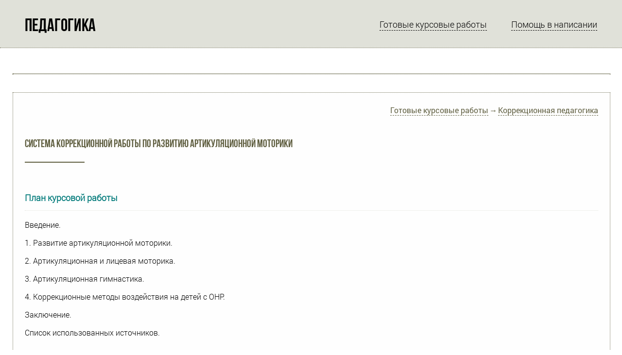

--- FILE ---
content_type: text/html; charset=windows-1251
request_url: http://pedagogical.ru/kursovye/sistema-korrekcionnoy-raboty-po-razvitiyu-artikulyacionnoy-motoriki.html
body_size: 3248
content:
<!DOCTYPE HTML PUBLIC  "-//W3C//DTD HTML 4.01//EN" "http://www.w3.org/TR/html4/strict.dtd">
<html lang="ru">
<head>
<title>Курсовая работа - Система коррекционной работы по развитию артикуляционной моторики</title>
<meta name="description" content="Готовая курсовая работа по педагогике на тему: Система коррекционной работы по развитию артикуляционной моторики. Прямая ссылка для скачивания.">
<meta name="viewport" content="width=device-width, initial-scale=1">
<LINK REL="SHORTCUT ICON" HREF="/favicon.ico"> 
<meta http-equiv="content-type" content="text/html; charset=windows-1251">
<link rel="stylesheet" type="text/css" href="/css/style.css">
<link rel="stylesheet" type="text/css" href="/css/font.css">
</head>
<body>

	<div class="header">
		<div class="logo"><a href="/"><img src="/img/logo.png" alt="Педагогика"></a></div>
		<div class="menu"><div><a href="/kursovye/">Готовые курсовые работы</a></div><div><a href="/zakaz/">Помощь в написании</a></div></div>
		<div class="clear"></div>
	</div>
	<div class="line">
	</div>
	<div class="content">
		<noindex>
		<div class="info">
			<div class="info_all">
          			<div id="zao_order_wide_short"></div>
				
            			<script type="text/javascript">
                			if (!zao_order_wide_short_initiator) {
                    				var zao_order_wide_short_initiator = window.document.createElement("script");
                    				zao_order_wide_short_initiator.type = "text/javascript";
                    				zao_order_wide_short_initiator.charset = "utf-8";
                    				zao_order_wide_short_initiator.async = true;
                    				zao_order_wide_short_initiator.src = "https://zchnk.ru/forms/zao-order-wide-short.js?a_aid=4f3b69e362a4d&tag_name=zao_order_wide_short&template_name=zao_order_wide_short&worktype=3&subject=%D0%9F%D0%B5%D0%B4%D0%B0%D0%B3%D0%BE%D0%B3%D0%B8%D0%BA%D0%B0&channel=pdg&header_text=%D0%9F%D0%BE%D0%BC%D0%BE%D0%B6%D0%B5%D0%BC%20%D1%81%20%D0%BF%D0%BE%D0%B4%D0%B3%D0%BE%D1%82%D0%BE%D0%B2%D0%BA%D0%BE%D0%B9%20%D1%83%D1%87%D0%B5%D0%B1%D0%BD%D0%BE%D0%B9%20%D1%80%D0%B0%D0%B1%D0%BE%D1%82%D1%8B&submit_text=%D0%A3%D0%B7%D0%BD%D0%B0%D1%82%D1%8C%20%D1%81%D1%82%D0%BE%D0%B8%D0%BC%D0%BE%D1%81%D1%82%D1%8C";
                    				document.body.appendChild(zao_order_wide_short_initiator);
                			}
            			</script>
                		
			</div>
		</div>
		</noindex>
		<div class="info">
			<div class="info_all">
				<div class="navigation"><a href="/kursovye/">Готовые курсовые работы</a> &rarr; <a href="/kursovye/korrektsionnaya-pedagogika/">Коррекционная педагогика</a></div>
				<h1>Система коррекционной работы по развитию артикуляционной моторики</h1>
				<div class="item_content">
					<h2>План курсовой работы</h2>
<p>Введение.</p>
<p>1. Развитие артикуляционной моторики.</p>
<p>2. Артикуляционная и лицевая моторика.</p>
<p>3. Артикуляционная гимнастика.</p>
<p>4. Коррекционные методы воздействия на детей с ОНР.</p>
<p>Заключение.</p>
<p>Список использованных источников.</p>
<h2>Введение</h2>
<p>Всем известно, что правильная речь – одно из важнейших условий успешного развития личности. Чем более развита у ребенка речь, тем шире его возможности познания окружающего мира, полноценнее взаимодействие со сверстниками и взрослыми, совершеннее его умственное и психофизическое развитие, так как речь занимает центральное место в процессе психического развития ребенка и внутренне связана с развитием мышления и сознания в целом. Поэтому очень важно заботиться о своевременном формировании речи детей, ее чистоте и правильности, предупреждая и исправляя различные нарушения, в том числе и звукопроизношение.</p>
<>pРечь не является врожденной способностью, она формируется постепенно и её развитие зависит от многих причин. Одним из условий нормального становления звукопроизношения является полноценная работа артикуляционного аппарата. Расстройство подвижности артикуляционных органов является одной из ключевых проблем возникновения нарушений в произношении звуков. Без восстановления нарушенных функций мы не можем надеяться на исправление речевого дефекта. Поэтому специалисты много времени и внимания уделяют артикуляционной моторике.</p>
<p>Вопросами развития артикуляционной моторики занимались теоретики и практики, специализирующиеся по расстройствам речи - М. Е. Хватцев, О. В. Правдина, М. Ф. Фомичева, Л. С. Волкова, Т. Б. Филичева и другие. В специальной логопедической литературе достаточно полно раскрыта значимость работы по развитию моторики артикуляционных органов для формирования правильного звукопроизношения, даны описания и методические указания по выполнению комплексов специальных упражнений.</p>
<p><b>Целью данной работы</b> является рассмотрение системы коррекционной работы по развитию артикуляционной моторики, выявление грамотного воздействия упражнений на артикуляционный аппарат.</p>
<p>Для выявления данной цели у нас стоит <b>ряд задач</b>:<ul>
<li>1. Рассмотреть понятие «артикуляционная моторика».</li>
<li>2. Проанализировать коррекционную работу по развитию артикуляционной моторики у авторов-практиков.</li>
<li>3. Выявить недостатки и достоинства современной системы коррекционной работы по развитию артикуляционной моторики.</li></ul></p>
<p>Работа состоит из введения, основной части, заключения и списка использованных источников.</p>
<p>В работе использовались учебно-методические пособия, научные публикации и Интернет-ресурсы.</p>


				</div>
				<div class="download">
					<img src="/img/docx.png"><br><a href="/files/sistema-korrekcionnoy-raboty-po-razvitiyu-artikulyacionnoy-motoriki.docx">Скачать курсовую работу</a>
				</div>
				<div class="share">
					<script type="text/javascript" src="//yastatic.net/share/share.js" charset="utf-8"></script><div class="yashare-auto-init" data-yashareL10n="ru" data-yashareType="middle" data-yashareQuickServices="vkontakte,facebook,twitter,odnoklassniki,gplus,moimir" data-yashareTheme="counter"></div>
				</div>
			</div>
		</div>
		<div class="clear"></div>
	</div>
<div id="footer">
	<div class="center">
		<div class="footerleft">
			<p>Информация, представленная на сайте, размещена из открытых источников. Материал опубликован исключительно в ознакомительных целях.</p>			
		</div>
		<div class="footerright">
			http://pedagogical.ru &mdash; 2016-2022 г.<br><br>
		</div>
		<div class="clear"></div>
	</div>
</div>

<!-- Yandex.Metrika counter --> <script type="text/javascript"> (function (d, w, c) { (w[c] = w[c] || []).push(function() { try { w.yaCounter41585319 = new Ya.Metrika({ id:41585319, clickmap:true, trackLinks:true, accurateTrackBounce:true }); } catch(e) { } }); var n = d.getElementsByTagName("script")[0], s = d.createElement("script"), f = function () { n.parentNode.insertBefore(s, n); }; s.type = "text/javascript"; s.async = true; s.src = "https://mc.yandex.ru/metrika/watch.js"; if (w.opera == "[object Opera]") { d.addEventListener("DOMContentLoaded", f, false); } else { f(); } })(document, window, "yandex_metrika_callbacks"); </script> <noscript><div><img src="https://mc.yandex.ru/watch/41585319" style="position:absolute; left:-9999px;" alt="" /></div></noscript> <!-- /Yandex.Metrika counter -->

</body>
</html>


--- FILE ---
content_type: text/css
request_url: http://pedagogical.ru/css/style.css
body_size: 1791
content:
* {
	margin: 0;
	padding: 0;
}
html {
	background: #fff;
	height: 100%;
}
body {
	width: 100%;
	height: 100%;
	min-height: 100%;
	font-size: 1em;
	background: #fff;
}
img {
	max-width:100%;
	height: auto;
}
.clear {
	height: 0;
	line-height:0;
	font-size: 1px;
	clear: both;
}
a {
	color: #000;
}
a:hover {
	text-decoration: none;
	outline: none;
}
.header {
	width: 100%;
	height: auto;
	margin: 0 auto;
	background: #e0e1d9;
}
.logo {
	float: left;
	margin: 3% 0 2% 4%;
}
.menu {
	float: right;
	margin: 3% 4% 0 0;
	text-align: right;
	font-family: RobotoLight;
	font-size: 1.125em;
}
.menu a {
	text-decoration: none;
	border-bottom: 1px #000 dashed;
}
.menu a:hover {
	border-bottom: 0;
}
.menu div {
	float: left;
	display: table;
       	margin: 0 0 0 2.75em;
}
.banner {
	width: 100%;
	height: 312px;
	background: #e0e1d9 url(../img/banner.jpg);
	background-repeat: no-repeat !important;
	background-position: center right;
	background-size: auto 100%;
	text-align: left;
	line-height: 2.25em;
	color: #000;
	border-top: 1px dotted #616042;
	border-bottom: 1px dotted #616042;
}

.banner_f {
	width: 100%;
	height: 112px;
	background: #e0e1d9;
	background-repeat: no-repeat !important;
	background-position: center right;
	background-size: auto 100%;
	text-align: left;
	line-height: 2.25em;
	color: #000;
	border-top: 1px dotted #616042;
	border-bottom: 1px dotted #616042;
}

.line {
	width: 100%;
	height: 1px;
	border-top: 1px dotted #616042;
}

.banner h1 {
	font-size: 1.375em;
	font-family: RobotoRegular;
	padding: 1em 0 1.25em 4%;
	color: #616042;
}
.banner_f h1 {
	font-size: 1.375em;
	font-family: RobotoRegular;
	padding: 1em 0 1.25em 4%;
	color: #616042;
}

.banner_description {
	width: auto;
	height: auto;
	background: #fff;
	border-radius: 50px;
	border: 1px dotted #616042;
	float: left;
	display: table;
	margin: 0 4% 0 4%;
	padding: 1.125em 2.25em 1.5em 2.25em;
	font-size: 1em;
	font-family: RobotoLight;
}
.banner_description .ok {
	color: #f98613;
}

.content {
 	width: 100%;
	height: auto;
	min-height: 20%;
	background: #fff;
	position: relative; 
}

.info {
	margin: 4% 2% 4% 2%;
	width: 96%;
	background: #fff;
}

.info .info_all {
	float: left;
	margin: 0 0 3% 0;
	width: 100%;
	border: 1px dotted #616042;
	background: #fefefe;
}

.info .info_colon:nth-child(odd) {
	float: left;
	margin: 0 0 3% 0;
	width: 48%;
	border: 1px dotted #616042;
	background: #fefefe;
}
.info .info_colon:nth-child(even) {
	float: right;
	margin: 0 0 3% 0;
	width: 48%;
	border: 1px dotted #616042;
	background: #fefefe;
}
.info .info_colon h2 {
 	padding: 4% 4%;
	font-family: BebasBold;
	font-size: 1.375em;
	color: #616042;
}
.info .info_all h1 {
	padding: 2% 2%;
	font-family: BebasBold;
	font-size: 1.375em;
	color: #616042;
}

.navigation {
	padding: 2% 2%;
	font-family: BebasBold;
	font-size: 1;
	color: #616042;
	text-align: right;
}

.navigation a {
	font-family: RobotoRegular;
	font-size: 1em;
	color: #616042;
}

.navigation a {
	text-decoration: none;
	border-bottom: 1px #616042 dashed;
}
.navigation a:hover {
	border-bottom: 0;
}

.info_content {
	position: relative;
 	padding: 4% 4%;
	font-family: RobotoLight;
	font-size: 1em;
}    

.info_content_all, .info_content_all_small, .item_content {
	position: relative;
 	padding: 2% 2%;
	font-family: RobotoLight;
	font-size: 1em;
}    

.item_content h2 {
	margin: 2em 0 1em 0;
 	padding: 0 0 1% 0;
	color: #007a7a;
	font-family: RobotoLight;
	font-size: 1.125em;
	line-height: 1.5em;
	border-bottom: 1px #e0e1d9 dotted;

}
.item_content p {
 	margin: 1em 0 0 0;
	font-family: RobotoLight;
	font-size: 1em;
}


.item_content ul {
 	margin: 0.125em 0 0 1.25em;
}

.item_content li {
	list-style-type: none;
}

.all_links {
 	margin: 0 0 2em 0;
	font-family: RobotoBold;
	font-size: 1em;
	text-align: center;
	color: #007a7a;
}        
    
.info_content li {
	position: relative;
	padding: 1em 0 1em 0;
	list-style-type: none;
	line-height: 1.5em;
	border-bottom: 1px #e0e1d9 dotted;
}
.info_content_all li, .info_content_all_small li {
	position: relative;
	padding: 1em 0 1em 0;
	list-style-type: none;
	line-height: 1.5em;
	border-bottom: 1px #e0e1d9 dotted;
}

.info_content a, .all_links a {
	color: #007a7a;
}

.info_content a, .all_links a {
	text-decoration: none;
	border-bottom: 1px #007a7a dashed;
}
.info_content a:hover, .all_links a:hover {
	border-bottom: 0;
}
.info_content_all a {
	font-family: RobotoRegular;
	font-size: 1.25em;
	color: #007a7a;
}

.info_content_all a {
	text-decoration: none;
	border-bottom: 1px #007a7a dashed;
}
.info_content_all a:hover {
	border-bottom: 0;
}


.download a {
	font-family: RobotoBold;
	font-size: 1em;
	color: #007a7a;
}

.download a {
	position: relative;
	top: -50%;
	text-decoration: none;
	border-bottom: 1px #007a7a dashed;
}
.download a:hover {
	border-bottom: 0;
}

.info_content_all_small a {
	font-family: RobotoLight;
	font-size: 1em;
	color: #007a7a;
}

.info_content_all_small a {
	text-decoration: none;
	border-bottom: 1px #007a7a dashed;
}
.info_content_all_small a:hover {
	border-bottom: 0;
}


.pubdate {
	margin: 0.875em 0 0 0;
	font-family: RobotoRegular;
	font-size: 0.875em;
	color: #000;
	text-align: left;
}        

.summary {
	margin: 0.875em 0 0 0;
	font-family: RobotoRegular;
	font-size: 0.875em;
	color: #616042;
	text-align: left;
}        

.info_content_all_small .desc {
	padding: 1.5em 0 2em 0;
	font-family: RobotoRegular;
	font-size: 1em;
	color: #000;
	text-align: left;
}        

.info_content_all .desc {
	margin: 0.875em 0 0 0;
	font-family: RobotoRegular;
	font-size: 1em;
	color: #000;
	text-align: left;
}        


.info_content:before {
	position: absolute;
	top: 0;
	left: 4%;
	width: 20%;
	content: "";
	border-top: 2px solid #616042;
}
.info_content_all:before {
	position: absolute;
	top: 0;
	left: 2%;
	width: 10%;
	content: "";
	border-top: 2px solid #616042;
}
.item_content:before {
	position: absolute;
	top: 0;
	left: 2%;
	width: 10%;
	content: "";
	border-top: 2px solid #616042;
}
.info_content_all_small:before {
	position: absolute;
	top: 0;
	left: 2%;
	width: 10%;
	content: "";
	border-top: 2px solid #616042;
}

.share {
 	width: 100%;
	margin: 1em 0 2em 0;
	text-align: center;
}
.download {
 	width: 100%;
	margin: 1em 0 4em 0;
	text-align: center;
}

@media (max-width:800px) {
	.info .info_colon:nth-child(odd) {
		float: left;
		margin: 0 0 3% 0;
		width: 100%;
		border: 1px dotted #616042;
		background: #fefefe;
	}
	.info .info_colon:nth-child(even) {
		float: left;
		margin: 0 0 3% 0;
		width: 100%;
		border: 1px dotted #616042;
		background: #fefefe;
	}
	.info .info_colon h2 {
 		padding: 2% 2%;
		font-family: BebasBold;
		font-size: 1.375em;
		color: #616042;
	}
	.info_content {
		position: relative;
	 	padding: 2% 2%;
		font-family: RobotoLight;
		font-size: 1em;
	}
	.info_content:before {
		position: absolute;
		top: 0;
		left: 2%;
		width: 10%;
		content: "";
		border-top: 2px solid #616042;
	}
}

@media (max-width:660px) {
	.banner_description {
		width: auto;
		height: auto;
		background: #fff;	
		border-radius: 50px;
		border: 1px dotted #616042;
		float: left;
		display: table;
		margin: 0 4% 0 4%;
		padding: 1.125em 2.25em 1.5em 2.25em;
		font-size: 0.875em;
		font-family: RobotoLight;
	}

	.banner h1 {
		font-size: 1.25em;
		font-family: RobotoRegular;
		padding: 1em 0 1.25em 4%;
		color: #616042;
	}
}

@media (max-width:830px) {
	.logo {
		margin: 4% auto;
		width: 100%;
		text-align: center;
	}
	.menu {
		margin: 0 0 4% 0;
		width: 100%;
		text-align: center;
		font-family: RobotoLight;
		font-size: 1.125em;
		padding: 0 0 0 0;
	}
	.menu div {
		float: left;
		width: 45%;
		display: table;
		text-align: right;
		padding: 0 0 0 0;
		margin: 0 0 0 0;
	}
	.menu div+div {
		float: right;
		width: 45%;
		display: table;
		text-align: left;
		padding: 0 0 0 0;
		margin: 0 0 0 0;
	}
	.banner_description {
		width: auto;
		height: auto;
		background: #fff;	
		border-radius: 50px;
		border: 1px dotted #616042;
		float: left;
		display: table;
		margin: 0 4% 0 4%;
		padding: 1.125em 2.25em 1.5em 2.25em;
		font-size: 0.875em;
		font-family: RobotoLight;
	}

	.banner h1 {
		font-size: 1.25em;
		font-family: RobotoRegular;
		padding: 1em 0 1.25em 4%;
		color: #616042;
	}

}


@media (max-width:545px) {
	.banner {
		height: 344px;
		background: #fff url(../img/banner_mini.jpg);
		background-repeat: no-repeat !important;
		background-position: center right;
		background-size: auto 100%;
		text-align: left;
		line-height: 2.25em;
		color: #000;
		border-top: 1px dotted #616042;
		border-bottom: 1px dotted #616042;
	}
}

@media (max-width:475px) {
	.banner {
		height: 376px;
	}
}

@media (max-width:455px) {
	.banner {
		height: 408px;
	}
}

@media (max-width:420px) {
	.banner {
		height: 440px;
	}
}

@media (max-width:580px) {
	.menu div {
		float: left;
		width: 100%;
		display: table;
		text-align: center;
		padding: 0 0 0 0;
		margin: 0 0 0.75em 0;
	}
	.menu div+div {
		float: left;
		width: 100%;
		display: table;
		text-align: center;
		padding: 0 0 0 0;
		margin: 0 0 0.75em 0;
	}
}

@media (max-width:360px) {
	.banner {
		height: 472px;
	}
}

@media (max-width:335px) {
	.banner {
		height: 504px;
	}
}

@media (max-width:320px) {
	.banner {
		height: 536px;
	}
}

#footer {
	margin: 4% 0 0 0;
	font-family: RobotoLight;
	font-size: 0.75em;
	border-top: 1px dotted #616042;
}
	.footerleft {
		float: left;
		margin: 2% 0 0 4%;
		width: 40%;
	}
	.footerright {
		float: right;
		margin: 2% 4%; 0 0;
		width: 45%;
		text-align: right;
		font-family: RobotoRegular;
		font-size: 1.25em;
	}
	#footer .center {
		background: #fff;
		height: 150px;
	}

@media screen and (orientation: portrait) {
	.footerleft {
		width: 92%;
		margin: 4% 4% 4% 4%;
		padding: 0;
		text-align: left;
	}
	.footerright {
		width: 92%;
		margin: 4% 4% 4% 4%;
		padding: 0;
		text-align: left;
		font-family: RobotoRegular;
		font-size: 1.25em;
	}
}

--- FILE ---
content_type: text/css
request_url: http://pedagogical.ru/css/font.css
body_size: 430
content:
/* font-family: "RobotoRegular"; */
@font-face {
    font-family: "RobotoRegular";
    src: url("../fonts/RobotoRegular/RobotoRegular.eot");
    src: url("../fonts/RobotoRegular/RobotoRegular.eot?#iefix")format("embedded-opentype"),
    url("../fonts/RobotoRegular/RobotoRegular.woff") format("woff"),
    url("../fonts/RobotoRegular/RobotoRegular.ttf") format("truetype");
    font-style: normal;
    font-weight: normal;
}
/* font-family: "RobotoLight"; */
@font-face {
    font-family: "RobotoLight";
    src: url("../fonts/RobotoLight/RobotoLight.eot");
    src: url("../fonts/RobotoLight/RobotoLight.eot?#iefix")format("embedded-opentype"),
    url("../fonts/RobotoLight/RobotoLight.woff") format("woff"),
    url("../fonts/RobotoLight/RobotoLight.ttf") format("truetype");
    font-style: normal;
    font-weight: normal;
}
/* font-family: "RobotoMedium"; */
@font-face {
    font-family: "RobotoMedium";
    src: url("../fonts/RobotoMedium/RobotoMedium.eot");
    src: url("../fonts/RobotoMedium/RobotoMedium.eot?#iefix")format("embedded-opentype"),
    url("../fonts/RobotoMedium/RobotoMedium.woff") format("woff"),
    url("../fonts/RobotoMedium/RobotoMedium.ttf") format("truetype");
    font-style: normal;
    font-weight: normal;
}
/* font-family: "RobotoBold"; */
@font-face {
    font-family: "RobotoBold";
    src: url("../fonts/RobotoBold/RobotoBold.eot");
    src: url("../fonts/RobotoBold/RobotoBold.eot?#iefix")format("embedded-opentype"),
    url("../fonts/RobotoBold/RobotoBold.woff") format("woff"),
    url("../fonts/RobotoBold/RobotoBold.ttf") format("truetype");
    font-style: normal;
    font-weight: normal;
}
/* font-family: "BebasRegular"; */
@font-face {
    font-family: "BebasRegular";
    src: url("../fonts/BebasRegular/BebasRegular.eot");
    src: url("../fonts/BebasRegular/BebasRegular.eot?#iefix")format("embedded-opentype"),
    url("../fonts/BebasRegular/BebasRegular.woff") format("woff"),
    url("../fonts/BebasRegular/BebasRegular.ttf") format("truetype");
    font-style: normal;
    font-weight: normal;
}
/* font-family: "BebasBook"; */
@font-face {
    font-family: "BebasBook";
    src: url("../fonts/BebasBook/BebasBook.eot");
    src: url("../fonts/BebasBook/BebasBook.eot?#iefix")format("embedded-opentype"),
    url("../fonts/BebasBook/BebasBook.woff") format("woff"),
    url("../fonts/BebasBook/BebasBook.ttf") format("truetype");
    font-style: normal;
    font-weight: normal;
}
/* font-family: "BebasBold"; */
@font-face {
    font-family: "BebasBold";
    src: url("../fonts/BebasBold/BebasBold.eot");
    src: url("../fonts/BebasBold/BebasBold.eot?#iefix")format("embedded-opentype"),
    url("../fonts/BebasBold/BebasBold.woff") format("woff"),
    url("../fonts/BebasBold/BebasBold.ttf") format("truetype");
    font-style: normal;
    font-weight: normal;
}
/* font-family: "BebasLight"; */
@font-face {
    font-family: "BebasLight";
    src: url("../fonts/BebasLight/BebasLight.eot");
    src: url("../fonts/BebasLight/BebasLight.eot?#iefix")format("embedded-opentype"),
    url("../fonts/BebasLight/BebasLight.woff") format("woff"),
    url("../fonts/BebasLight/BebasLight.ttf") format("truetype");
    font-style: normal;
    font-weight: normal;
}
/* font-family: "BebasThin"; */
@font-face {
    font-family: "BebasThin";
    src: url("../fonts/BebasThin/BebasThin.eot");
    src: url("../fonts/BebasThin/BebasThin.eot?#iefix")format("embedded-opentype"),
    url("../fonts/BebasThin/BebasThin.woff") format("woff"),
    url("../fonts/BebasThin/BebasThin.ttf") format("truetype");
    font-style: normal;
    font-weight: normal;
}